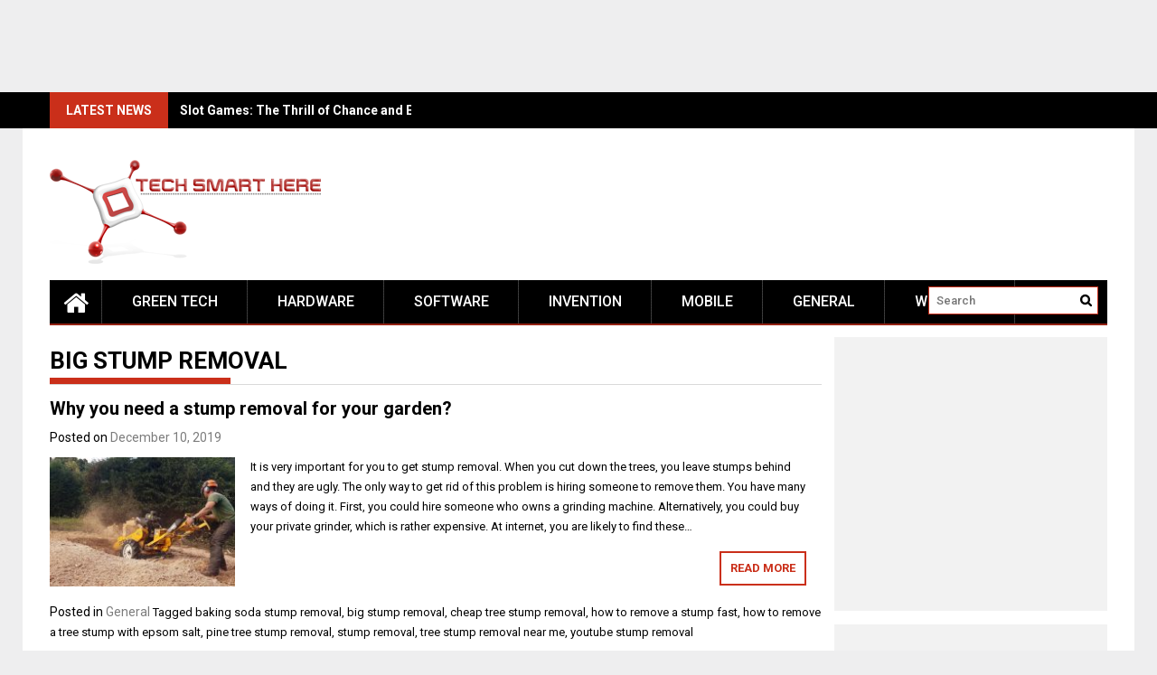

--- FILE ---
content_type: text/html; charset=UTF-8
request_url: https://techsmarthere.com/tag/big-stump-removal/
body_size: 14127
content:
<!DOCTYPE html>
<html lang="en-US">
<head>
    <meta charset="UTF-8">
    <meta name="viewport" content="width=device-width, initial-scale=1">
    <link rel="profile" href="https://gmpg.org/xfn/11">

    <meta name='robots' content='index, follow, max-image-preview:large, max-snippet:-1, max-video-preview:-1' />
	<style>img:is([sizes="auto" i], [sizes^="auto," i]) { contain-intrinsic-size: 3000px 1500px }</style>
	
	<!-- This site is optimized with the Yoast SEO plugin v24.8.1 - https://yoast.com/wordpress/plugins/seo/ -->
	<title>big stump removal Archives - Tech Smart Here</title>
	<link rel="canonical" href="https://techsmarthere.com/tag/big-stump-removal/" />
	<meta property="og:locale" content="en_US" />
	<meta property="og:type" content="article" />
	<meta property="og:title" content="big stump removal Archives - Tech Smart Here" />
	<meta property="og:url" content="https://techsmarthere.com/tag/big-stump-removal/" />
	<meta property="og:site_name" content="Tech Smart Here" />
	<meta name="twitter:card" content="summary_large_image" />
	<script type="application/ld+json" class="yoast-schema-graph">{"@context":"https://schema.org","@graph":[{"@type":"CollectionPage","@id":"https://techsmarthere.com/tag/big-stump-removal/","url":"https://techsmarthere.com/tag/big-stump-removal/","name":"big stump removal Archives - Tech Smart Here","isPartOf":{"@id":"https://techsmarthere.com/#website"},"primaryImageOfPage":{"@id":"https://techsmarthere.com/tag/big-stump-removal/#primaryimage"},"image":{"@id":"https://techsmarthere.com/tag/big-stump-removal/#primaryimage"},"thumbnailUrl":"https://techsmarthere.com/wp-content/uploads/2019/12/stumpRemoval.jpg","breadcrumb":{"@id":"https://techsmarthere.com/tag/big-stump-removal/#breadcrumb"},"inLanguage":"en-US"},{"@type":"ImageObject","inLanguage":"en-US","@id":"https://techsmarthere.com/tag/big-stump-removal/#primaryimage","url":"https://techsmarthere.com/wp-content/uploads/2019/12/stumpRemoval.jpg","contentUrl":"https://techsmarthere.com/wp-content/uploads/2019/12/stumpRemoval.jpg","width":1920,"height":1080},{"@type":"BreadcrumbList","@id":"https://techsmarthere.com/tag/big-stump-removal/#breadcrumb","itemListElement":[{"@type":"ListItem","position":1,"name":"Home","item":"https://techsmarthere.com/"},{"@type":"ListItem","position":2,"name":"big stump removal"}]},{"@type":"WebSite","@id":"https://techsmarthere.com/#website","url":"https://techsmarthere.com/","name":"Tech Smart Here","description":"All About New Technologies","publisher":{"@id":"https://techsmarthere.com/#organization"},"potentialAction":[{"@type":"SearchAction","target":{"@type":"EntryPoint","urlTemplate":"https://techsmarthere.com/?s={search_term_string}"},"query-input":{"@type":"PropertyValueSpecification","valueRequired":true,"valueName":"search_term_string"}}],"inLanguage":"en-US"},{"@type":"Organization","@id":"https://techsmarthere.com/#organization","name":"Tech Smart Here","url":"https://techsmarthere.com/","logo":{"@type":"ImageObject","inLanguage":"en-US","@id":"https://techsmarthere.com/#/schema/logo/image/","url":"https://techsmarthere.com/wp-content/uploads/2021/03/cropped-Untitled-2.png","contentUrl":"https://techsmarthere.com/wp-content/uploads/2021/03/cropped-Untitled-2.png","width":300,"height":117,"caption":"Tech Smart Here"},"image":{"@id":"https://techsmarthere.com/#/schema/logo/image/"}}]}</script>
	<!-- / Yoast SEO plugin. -->


<link rel='dns-prefetch' href='//fonts.googleapis.com' />
<link rel="alternate" type="application/rss+xml" title="Tech Smart Here &raquo; Feed" href="https://techsmarthere.com/feed/" />
<link rel="alternate" type="application/rss+xml" title="Tech Smart Here &raquo; Comments Feed" href="https://techsmarthere.com/comments/feed/" />
<link rel="alternate" type="application/rss+xml" title="Tech Smart Here &raquo; big stump removal Tag Feed" href="https://techsmarthere.com/tag/big-stump-removal/feed/" />
<script type="text/javascript">
/* <![CDATA[ */
window._wpemojiSettings = {"baseUrl":"https:\/\/s.w.org\/images\/core\/emoji\/16.0.1\/72x72\/","ext":".png","svgUrl":"https:\/\/s.w.org\/images\/core\/emoji\/16.0.1\/svg\/","svgExt":".svg","source":{"concatemoji":"https:\/\/techsmarthere.com\/wp-includes\/js\/wp-emoji-release.min.js?ver=6.8.3"}};
/*! This file is auto-generated */
!function(s,n){var o,i,e;function c(e){try{var t={supportTests:e,timestamp:(new Date).valueOf()};sessionStorage.setItem(o,JSON.stringify(t))}catch(e){}}function p(e,t,n){e.clearRect(0,0,e.canvas.width,e.canvas.height),e.fillText(t,0,0);var t=new Uint32Array(e.getImageData(0,0,e.canvas.width,e.canvas.height).data),a=(e.clearRect(0,0,e.canvas.width,e.canvas.height),e.fillText(n,0,0),new Uint32Array(e.getImageData(0,0,e.canvas.width,e.canvas.height).data));return t.every(function(e,t){return e===a[t]})}function u(e,t){e.clearRect(0,0,e.canvas.width,e.canvas.height),e.fillText(t,0,0);for(var n=e.getImageData(16,16,1,1),a=0;a<n.data.length;a++)if(0!==n.data[a])return!1;return!0}function f(e,t,n,a){switch(t){case"flag":return n(e,"\ud83c\udff3\ufe0f\u200d\u26a7\ufe0f","\ud83c\udff3\ufe0f\u200b\u26a7\ufe0f")?!1:!n(e,"\ud83c\udde8\ud83c\uddf6","\ud83c\udde8\u200b\ud83c\uddf6")&&!n(e,"\ud83c\udff4\udb40\udc67\udb40\udc62\udb40\udc65\udb40\udc6e\udb40\udc67\udb40\udc7f","\ud83c\udff4\u200b\udb40\udc67\u200b\udb40\udc62\u200b\udb40\udc65\u200b\udb40\udc6e\u200b\udb40\udc67\u200b\udb40\udc7f");case"emoji":return!a(e,"\ud83e\udedf")}return!1}function g(e,t,n,a){var r="undefined"!=typeof WorkerGlobalScope&&self instanceof WorkerGlobalScope?new OffscreenCanvas(300,150):s.createElement("canvas"),o=r.getContext("2d",{willReadFrequently:!0}),i=(o.textBaseline="top",o.font="600 32px Arial",{});return e.forEach(function(e){i[e]=t(o,e,n,a)}),i}function t(e){var t=s.createElement("script");t.src=e,t.defer=!0,s.head.appendChild(t)}"undefined"!=typeof Promise&&(o="wpEmojiSettingsSupports",i=["flag","emoji"],n.supports={everything:!0,everythingExceptFlag:!0},e=new Promise(function(e){s.addEventListener("DOMContentLoaded",e,{once:!0})}),new Promise(function(t){var n=function(){try{var e=JSON.parse(sessionStorage.getItem(o));if("object"==typeof e&&"number"==typeof e.timestamp&&(new Date).valueOf()<e.timestamp+604800&&"object"==typeof e.supportTests)return e.supportTests}catch(e){}return null}();if(!n){if("undefined"!=typeof Worker&&"undefined"!=typeof OffscreenCanvas&&"undefined"!=typeof URL&&URL.createObjectURL&&"undefined"!=typeof Blob)try{var e="postMessage("+g.toString()+"("+[JSON.stringify(i),f.toString(),p.toString(),u.toString()].join(",")+"));",a=new Blob([e],{type:"text/javascript"}),r=new Worker(URL.createObjectURL(a),{name:"wpTestEmojiSupports"});return void(r.onmessage=function(e){c(n=e.data),r.terminate(),t(n)})}catch(e){}c(n=g(i,f,p,u))}t(n)}).then(function(e){for(var t in e)n.supports[t]=e[t],n.supports.everything=n.supports.everything&&n.supports[t],"flag"!==t&&(n.supports.everythingExceptFlag=n.supports.everythingExceptFlag&&n.supports[t]);n.supports.everythingExceptFlag=n.supports.everythingExceptFlag&&!n.supports.flag,n.DOMReady=!1,n.readyCallback=function(){n.DOMReady=!0}}).then(function(){return e}).then(function(){var e;n.supports.everything||(n.readyCallback(),(e=n.source||{}).concatemoji?t(e.concatemoji):e.wpemoji&&e.twemoji&&(t(e.twemoji),t(e.wpemoji)))}))}((window,document),window._wpemojiSettings);
/* ]]> */
</script>
<style id='wp-emoji-styles-inline-css' type='text/css'>

	img.wp-smiley, img.emoji {
		display: inline !important;
		border: none !important;
		box-shadow: none !important;
		height: 1em !important;
		width: 1em !important;
		margin: 0 0.07em !important;
		vertical-align: -0.1em !important;
		background: none !important;
		padding: 0 !important;
	}
</style>
<link rel='stylesheet' id='wp-block-library-css' href='https://techsmarthere.com/wp-includes/css/dist/block-library/style.min.css?ver=6.8.3' type='text/css' media='all' />
<style id='wp-block-library-theme-inline-css' type='text/css'>
.wp-block-audio :where(figcaption){color:#555;font-size:13px;text-align:center}.is-dark-theme .wp-block-audio :where(figcaption){color:#ffffffa6}.wp-block-audio{margin:0 0 1em}.wp-block-code{border:1px solid #ccc;border-radius:4px;font-family:Menlo,Consolas,monaco,monospace;padding:.8em 1em}.wp-block-embed :where(figcaption){color:#555;font-size:13px;text-align:center}.is-dark-theme .wp-block-embed :where(figcaption){color:#ffffffa6}.wp-block-embed{margin:0 0 1em}.blocks-gallery-caption{color:#555;font-size:13px;text-align:center}.is-dark-theme .blocks-gallery-caption{color:#ffffffa6}:root :where(.wp-block-image figcaption){color:#555;font-size:13px;text-align:center}.is-dark-theme :root :where(.wp-block-image figcaption){color:#ffffffa6}.wp-block-image{margin:0 0 1em}.wp-block-pullquote{border-bottom:4px solid;border-top:4px solid;color:currentColor;margin-bottom:1.75em}.wp-block-pullquote cite,.wp-block-pullquote footer,.wp-block-pullquote__citation{color:currentColor;font-size:.8125em;font-style:normal;text-transform:uppercase}.wp-block-quote{border-left:.25em solid;margin:0 0 1.75em;padding-left:1em}.wp-block-quote cite,.wp-block-quote footer{color:currentColor;font-size:.8125em;font-style:normal;position:relative}.wp-block-quote:where(.has-text-align-right){border-left:none;border-right:.25em solid;padding-left:0;padding-right:1em}.wp-block-quote:where(.has-text-align-center){border:none;padding-left:0}.wp-block-quote.is-large,.wp-block-quote.is-style-large,.wp-block-quote:where(.is-style-plain){border:none}.wp-block-search .wp-block-search__label{font-weight:700}.wp-block-search__button{border:1px solid #ccc;padding:.375em .625em}:where(.wp-block-group.has-background){padding:1.25em 2.375em}.wp-block-separator.has-css-opacity{opacity:.4}.wp-block-separator{border:none;border-bottom:2px solid;margin-left:auto;margin-right:auto}.wp-block-separator.has-alpha-channel-opacity{opacity:1}.wp-block-separator:not(.is-style-wide):not(.is-style-dots){width:100px}.wp-block-separator.has-background:not(.is-style-dots){border-bottom:none;height:1px}.wp-block-separator.has-background:not(.is-style-wide):not(.is-style-dots){height:2px}.wp-block-table{margin:0 0 1em}.wp-block-table td,.wp-block-table th{word-break:normal}.wp-block-table :where(figcaption){color:#555;font-size:13px;text-align:center}.is-dark-theme .wp-block-table :where(figcaption){color:#ffffffa6}.wp-block-video :where(figcaption){color:#555;font-size:13px;text-align:center}.is-dark-theme .wp-block-video :where(figcaption){color:#ffffffa6}.wp-block-video{margin:0 0 1em}:root :where(.wp-block-template-part.has-background){margin-bottom:0;margin-top:0;padding:1.25em 2.375em}
</style>
<style id='classic-theme-styles-inline-css' type='text/css'>
/*! This file is auto-generated */
.wp-block-button__link{color:#fff;background-color:#32373c;border-radius:9999px;box-shadow:none;text-decoration:none;padding:calc(.667em + 2px) calc(1.333em + 2px);font-size:1.125em}.wp-block-file__button{background:#32373c;color:#fff;text-decoration:none}
</style>
<style id='global-styles-inline-css' type='text/css'>
:root{--wp--preset--aspect-ratio--square: 1;--wp--preset--aspect-ratio--4-3: 4/3;--wp--preset--aspect-ratio--3-4: 3/4;--wp--preset--aspect-ratio--3-2: 3/2;--wp--preset--aspect-ratio--2-3: 2/3;--wp--preset--aspect-ratio--16-9: 16/9;--wp--preset--aspect-ratio--9-16: 9/16;--wp--preset--color--black: #000000;--wp--preset--color--cyan-bluish-gray: #abb8c3;--wp--preset--color--white: #ffffff;--wp--preset--color--pale-pink: #f78da7;--wp--preset--color--vivid-red: #cf2e2e;--wp--preset--color--luminous-vivid-orange: #ff6900;--wp--preset--color--luminous-vivid-amber: #fcb900;--wp--preset--color--light-green-cyan: #7bdcb5;--wp--preset--color--vivid-green-cyan: #00d084;--wp--preset--color--pale-cyan-blue: #8ed1fc;--wp--preset--color--vivid-cyan-blue: #0693e3;--wp--preset--color--vivid-purple: #9b51e0;--wp--preset--gradient--vivid-cyan-blue-to-vivid-purple: linear-gradient(135deg,rgba(6,147,227,1) 0%,rgb(155,81,224) 100%);--wp--preset--gradient--light-green-cyan-to-vivid-green-cyan: linear-gradient(135deg,rgb(122,220,180) 0%,rgb(0,208,130) 100%);--wp--preset--gradient--luminous-vivid-amber-to-luminous-vivid-orange: linear-gradient(135deg,rgba(252,185,0,1) 0%,rgba(255,105,0,1) 100%);--wp--preset--gradient--luminous-vivid-orange-to-vivid-red: linear-gradient(135deg,rgba(255,105,0,1) 0%,rgb(207,46,46) 100%);--wp--preset--gradient--very-light-gray-to-cyan-bluish-gray: linear-gradient(135deg,rgb(238,238,238) 0%,rgb(169,184,195) 100%);--wp--preset--gradient--cool-to-warm-spectrum: linear-gradient(135deg,rgb(74,234,220) 0%,rgb(151,120,209) 20%,rgb(207,42,186) 40%,rgb(238,44,130) 60%,rgb(251,105,98) 80%,rgb(254,248,76) 100%);--wp--preset--gradient--blush-light-purple: linear-gradient(135deg,rgb(255,206,236) 0%,rgb(152,150,240) 100%);--wp--preset--gradient--blush-bordeaux: linear-gradient(135deg,rgb(254,205,165) 0%,rgb(254,45,45) 50%,rgb(107,0,62) 100%);--wp--preset--gradient--luminous-dusk: linear-gradient(135deg,rgb(255,203,112) 0%,rgb(199,81,192) 50%,rgb(65,88,208) 100%);--wp--preset--gradient--pale-ocean: linear-gradient(135deg,rgb(255,245,203) 0%,rgb(182,227,212) 50%,rgb(51,167,181) 100%);--wp--preset--gradient--electric-grass: linear-gradient(135deg,rgb(202,248,128) 0%,rgb(113,206,126) 100%);--wp--preset--gradient--midnight: linear-gradient(135deg,rgb(2,3,129) 0%,rgb(40,116,252) 100%);--wp--preset--font-size--small: 13px;--wp--preset--font-size--medium: 20px;--wp--preset--font-size--large: 36px;--wp--preset--font-size--x-large: 42px;--wp--preset--spacing--20: 0.44rem;--wp--preset--spacing--30: 0.67rem;--wp--preset--spacing--40: 1rem;--wp--preset--spacing--50: 1.5rem;--wp--preset--spacing--60: 2.25rem;--wp--preset--spacing--70: 3.38rem;--wp--preset--spacing--80: 5.06rem;--wp--preset--shadow--natural: 6px 6px 9px rgba(0, 0, 0, 0.2);--wp--preset--shadow--deep: 12px 12px 50px rgba(0, 0, 0, 0.4);--wp--preset--shadow--sharp: 6px 6px 0px rgba(0, 0, 0, 0.2);--wp--preset--shadow--outlined: 6px 6px 0px -3px rgba(255, 255, 255, 1), 6px 6px rgba(0, 0, 0, 1);--wp--preset--shadow--crisp: 6px 6px 0px rgba(0, 0, 0, 1);}:where(.is-layout-flex){gap: 0.5em;}:where(.is-layout-grid){gap: 0.5em;}body .is-layout-flex{display: flex;}.is-layout-flex{flex-wrap: wrap;align-items: center;}.is-layout-flex > :is(*, div){margin: 0;}body .is-layout-grid{display: grid;}.is-layout-grid > :is(*, div){margin: 0;}:where(.wp-block-columns.is-layout-flex){gap: 2em;}:where(.wp-block-columns.is-layout-grid){gap: 2em;}:where(.wp-block-post-template.is-layout-flex){gap: 1.25em;}:where(.wp-block-post-template.is-layout-grid){gap: 1.25em;}.has-black-color{color: var(--wp--preset--color--black) !important;}.has-cyan-bluish-gray-color{color: var(--wp--preset--color--cyan-bluish-gray) !important;}.has-white-color{color: var(--wp--preset--color--white) !important;}.has-pale-pink-color{color: var(--wp--preset--color--pale-pink) !important;}.has-vivid-red-color{color: var(--wp--preset--color--vivid-red) !important;}.has-luminous-vivid-orange-color{color: var(--wp--preset--color--luminous-vivid-orange) !important;}.has-luminous-vivid-amber-color{color: var(--wp--preset--color--luminous-vivid-amber) !important;}.has-light-green-cyan-color{color: var(--wp--preset--color--light-green-cyan) !important;}.has-vivid-green-cyan-color{color: var(--wp--preset--color--vivid-green-cyan) !important;}.has-pale-cyan-blue-color{color: var(--wp--preset--color--pale-cyan-blue) !important;}.has-vivid-cyan-blue-color{color: var(--wp--preset--color--vivid-cyan-blue) !important;}.has-vivid-purple-color{color: var(--wp--preset--color--vivid-purple) !important;}.has-black-background-color{background-color: var(--wp--preset--color--black) !important;}.has-cyan-bluish-gray-background-color{background-color: var(--wp--preset--color--cyan-bluish-gray) !important;}.has-white-background-color{background-color: var(--wp--preset--color--white) !important;}.has-pale-pink-background-color{background-color: var(--wp--preset--color--pale-pink) !important;}.has-vivid-red-background-color{background-color: var(--wp--preset--color--vivid-red) !important;}.has-luminous-vivid-orange-background-color{background-color: var(--wp--preset--color--luminous-vivid-orange) !important;}.has-luminous-vivid-amber-background-color{background-color: var(--wp--preset--color--luminous-vivid-amber) !important;}.has-light-green-cyan-background-color{background-color: var(--wp--preset--color--light-green-cyan) !important;}.has-vivid-green-cyan-background-color{background-color: var(--wp--preset--color--vivid-green-cyan) !important;}.has-pale-cyan-blue-background-color{background-color: var(--wp--preset--color--pale-cyan-blue) !important;}.has-vivid-cyan-blue-background-color{background-color: var(--wp--preset--color--vivid-cyan-blue) !important;}.has-vivid-purple-background-color{background-color: var(--wp--preset--color--vivid-purple) !important;}.has-black-border-color{border-color: var(--wp--preset--color--black) !important;}.has-cyan-bluish-gray-border-color{border-color: var(--wp--preset--color--cyan-bluish-gray) !important;}.has-white-border-color{border-color: var(--wp--preset--color--white) !important;}.has-pale-pink-border-color{border-color: var(--wp--preset--color--pale-pink) !important;}.has-vivid-red-border-color{border-color: var(--wp--preset--color--vivid-red) !important;}.has-luminous-vivid-orange-border-color{border-color: var(--wp--preset--color--luminous-vivid-orange) !important;}.has-luminous-vivid-amber-border-color{border-color: var(--wp--preset--color--luminous-vivid-amber) !important;}.has-light-green-cyan-border-color{border-color: var(--wp--preset--color--light-green-cyan) !important;}.has-vivid-green-cyan-border-color{border-color: var(--wp--preset--color--vivid-green-cyan) !important;}.has-pale-cyan-blue-border-color{border-color: var(--wp--preset--color--pale-cyan-blue) !important;}.has-vivid-cyan-blue-border-color{border-color: var(--wp--preset--color--vivid-cyan-blue) !important;}.has-vivid-purple-border-color{border-color: var(--wp--preset--color--vivid-purple) !important;}.has-vivid-cyan-blue-to-vivid-purple-gradient-background{background: var(--wp--preset--gradient--vivid-cyan-blue-to-vivid-purple) !important;}.has-light-green-cyan-to-vivid-green-cyan-gradient-background{background: var(--wp--preset--gradient--light-green-cyan-to-vivid-green-cyan) !important;}.has-luminous-vivid-amber-to-luminous-vivid-orange-gradient-background{background: var(--wp--preset--gradient--luminous-vivid-amber-to-luminous-vivid-orange) !important;}.has-luminous-vivid-orange-to-vivid-red-gradient-background{background: var(--wp--preset--gradient--luminous-vivid-orange-to-vivid-red) !important;}.has-very-light-gray-to-cyan-bluish-gray-gradient-background{background: var(--wp--preset--gradient--very-light-gray-to-cyan-bluish-gray) !important;}.has-cool-to-warm-spectrum-gradient-background{background: var(--wp--preset--gradient--cool-to-warm-spectrum) !important;}.has-blush-light-purple-gradient-background{background: var(--wp--preset--gradient--blush-light-purple) !important;}.has-blush-bordeaux-gradient-background{background: var(--wp--preset--gradient--blush-bordeaux) !important;}.has-luminous-dusk-gradient-background{background: var(--wp--preset--gradient--luminous-dusk) !important;}.has-pale-ocean-gradient-background{background: var(--wp--preset--gradient--pale-ocean) !important;}.has-electric-grass-gradient-background{background: var(--wp--preset--gradient--electric-grass) !important;}.has-midnight-gradient-background{background: var(--wp--preset--gradient--midnight) !important;}.has-small-font-size{font-size: var(--wp--preset--font-size--small) !important;}.has-medium-font-size{font-size: var(--wp--preset--font-size--medium) !important;}.has-large-font-size{font-size: var(--wp--preset--font-size--large) !important;}.has-x-large-font-size{font-size: var(--wp--preset--font-size--x-large) !important;}
:where(.wp-block-post-template.is-layout-flex){gap: 1.25em;}:where(.wp-block-post-template.is-layout-grid){gap: 1.25em;}
:where(.wp-block-columns.is-layout-flex){gap: 2em;}:where(.wp-block-columns.is-layout-grid){gap: 2em;}
:root :where(.wp-block-pullquote){font-size: 1.5em;line-height: 1.6;}
</style>
<link rel='stylesheet' id='font-awesome-css' href='https://techsmarthere.com/wp-content/themes/profitmag/css/font-awesome.min.css?ver=6.8.3' type='text/css' media='all' />
<link rel='stylesheet' id='bxslider-css' href='https://techsmarthere.com/wp-content/themes/profitmag/css/jquery.bxslider.css?ver=6.8.3' type='text/css' media='all' />
<link rel='stylesheet' id='ticker-style-css' href='https://techsmarthere.com/wp-content/themes/profitmag/css/ticker-style.css?ver=6.8.3' type='text/css' media='all' />
<link rel='stylesheet' id='nivo-lightbox-css' href='https://techsmarthere.com/wp-content/themes/profitmag/css/nivo-lightbox.css?ver=6.8.3' type='text/css' media='all' />
<link rel='stylesheet' id='mCustomScrollbar-css' href='https://techsmarthere.com/wp-content/themes/profitmag/css/jquery.mCustomScrollbar.css?ver=6.8.3' type='text/css' media='all' />
<link rel='stylesheet' id='profitmag-google-font-css' href='//fonts.googleapis.com/css?family=Roboto:400,100,100italic,300,300italic,400italic,500,500italic,700,700italic,900,900italic&#038;subset=latin,latin-ext' type='text/css' media='all' />
<link rel='stylesheet' id='profitmag-style-css' href='https://techsmarthere.com/wp-content/themes/profitmag/style.css?ver=6.8.3' type='text/css' media='all' />
<link rel='stylesheet' id='profitmag-responsive-css' href='https://techsmarthere.com/wp-content/themes/profitmag/css/responsive.css?ver=6.8.3' type='text/css' media='all' />
<link rel='stylesheet' id='profitmag-color-scheme-css' href='https://techsmarthere.com/wp-content/themes/profitmag/css/red.css' type='text/css' media='all' />
<link rel='stylesheet' id='profitmag-header-color-scheme-css' href='https://techsmarthere.com/wp-content/themes/profitmag/css/black-css.css' type='text/css' media='all' />
<style id='akismet-widget-style-inline-css' type='text/css'>

			.a-stats {
				--akismet-color-mid-green: #357b49;
				--akismet-color-white: #fff;
				--akismet-color-light-grey: #f6f7f7;

				max-width: 350px;
				width: auto;
			}

			.a-stats * {
				all: unset;
				box-sizing: border-box;
			}

			.a-stats strong {
				font-weight: 600;
			}

			.a-stats a.a-stats__link,
			.a-stats a.a-stats__link:visited,
			.a-stats a.a-stats__link:active {
				background: var(--akismet-color-mid-green);
				border: none;
				box-shadow: none;
				border-radius: 8px;
				color: var(--akismet-color-white);
				cursor: pointer;
				display: block;
				font-family: -apple-system, BlinkMacSystemFont, 'Segoe UI', 'Roboto', 'Oxygen-Sans', 'Ubuntu', 'Cantarell', 'Helvetica Neue', sans-serif;
				font-weight: 500;
				padding: 12px;
				text-align: center;
				text-decoration: none;
				transition: all 0.2s ease;
			}

			/* Extra specificity to deal with TwentyTwentyOne focus style */
			.widget .a-stats a.a-stats__link:focus {
				background: var(--akismet-color-mid-green);
				color: var(--akismet-color-white);
				text-decoration: none;
			}

			.a-stats a.a-stats__link:hover {
				filter: brightness(110%);
				box-shadow: 0 4px 12px rgba(0, 0, 0, 0.06), 0 0 2px rgba(0, 0, 0, 0.16);
			}

			.a-stats .count {
				color: var(--akismet-color-white);
				display: block;
				font-size: 1.5em;
				line-height: 1.4;
				padding: 0 13px;
				white-space: nowrap;
			}
		
</style>
<script type="text/javascript" src="https://techsmarthere.com/wp-includes/js/jquery/jquery.min.js?ver=3.7.1" id="jquery-core-js"></script>
<script type="text/javascript" src="https://techsmarthere.com/wp-includes/js/jquery/jquery-migrate.min.js?ver=3.4.1" id="jquery-migrate-js"></script>
<script type="text/javascript" id="jquery-js-after">
/* <![CDATA[ */
jQuery(document).ready(function() {
	jQuery(".244fe293e21040403a31148e14e0d6ca").click(function() {
		jQuery.post(
			"https://techsmarthere.com/wp-admin/admin-ajax.php", {
				"action": "quick_adsense_onpost_ad_click",
				"quick_adsense_onpost_ad_index": jQuery(this).attr("data-index"),
				"quick_adsense_nonce": "3298fb2e5e",
			}, function(response) { }
		);
	});
});
/* ]]> */
</script>
<script type="text/javascript" src="https://techsmarthere.com/wp-content/themes/profitmag/js/nivo-lightbox.min.js?ver=6.8.3" id="nivo-lightbox-js"></script>
<script type="text/javascript" src="https://techsmarthere.com/wp-content/themes/profitmag/js/jquery.slicknav.min.js?ver=6.8.3" id="slicknav-js"></script>
<script type="text/javascript" src="https://techsmarthere.com/wp-content/themes/profitmag/js/modernizr.min.js?ver=2.6.2" id="modernizr-js"></script>
<link rel="https://api.w.org/" href="https://techsmarthere.com/wp-json/" /><link rel="alternate" title="JSON" type="application/json" href="https://techsmarthere.com/wp-json/wp/v2/tags/136" /><link rel="EditURI" type="application/rsd+xml" title="RSD" href="https://techsmarthere.com/xmlrpc.php?rsd" />
<meta name="generator" content="WordPress 6.8.3" />
<script async src="https://pagead2.googlesyndication.com/pagead/js/adsbygoogle.js"></script>
<!-- new add edu -->
<ins class="adsbygoogle" style="width:700px;height:95px" data-ad-client="ca-pub-4291463155675874" data-ad-slot="2390624737"></ins>
<script>
     (adsbygoogle = window.adsbygoogle || []).push({});
</script><style type="text/css">.recentcomments a{display:inline !important;padding:0 !important;margin:0 !important;}</style>	<style type="text/css">
			.site-title,
		.site-description {
			position: absolute;
			clip: rect(1px, 1px, 1px, 1px);
		}
		</style>
	<link rel="icon" href="https://techsmarthere.com/wp-content/uploads/2017/12/xx.png" sizes="32x32" />
<link rel="icon" href="https://techsmarthere.com/wp-content/uploads/2017/12/xx.png" sizes="192x192" />
<link rel="apple-touch-icon" href="https://techsmarthere.com/wp-content/uploads/2017/12/xx.png" />
<meta name="msapplication-TileImage" content="https://techsmarthere.com/wp-content/uploads/2017/12/xx.png" />
</head>

<body class="archive tag tag-big-stump-removal tag-136 wp-custom-logo wp-embed-responsive wp-theme-profitmag right_sidebar">


    
    <div id="page" class="hfeed site">

        <a class="skip-link screen-reader-text" href="#primary">Skip to content</a>

       <header id="masthead" class="site-header clearfix" role="banner">
        <div class="top-header-block clearfix">
            <div class="wrapper">
                                <div class="header-latest-posts f-left">
                                                                                        
                    <div class="latest-post-title">Latest News</div>
                    <div class="latest-post-content">
                     
                    <ul id="js-latest" class="js-hidden">                        
                        
                            <li><a href="https://techsmarthere.com/slot-games-the-thrill-of-chance-and-endless-entertainment/" title="Slot Games: The Thrill of Chance and Endless Entertainment">Slot Games: The Thrill of Chance and Endless Entertainment</a></li>

                        
                            <li><a href="https://techsmarthere.com/slot-machines-from-classic-reels-to-modern-digital-fun/" title="Slot Machines: From Classic Reels to Modern Digital Fun">Slot Machines: From Classic Reels to Modern Digital Fun</a></li>

                        
                            <li><a href="https://techsmarthere.com/the-evolution-and-allure-of-slot-games-from-mechanical-reels-to-digital-adventures-2/" title="The Evolution and Allure of Slot Games: From Mechanical Reels to Digital Adventures">The Evolution and Allure of Slot Games: From Mechanical Reels to Digital Adventures</a></li>

                        
                            <li><a href="https://techsmarthere.com/slot-machines-small-mechanisms-big-emotions/" title="Slot Machines: Small Mechanisms, Big Emotions">Slot Machines: Small Mechanisms, Big Emotions</a></li>

                        
                            <li><a href="https://techsmarthere.com/the-running-rabbit-natures-speedster-and-symbol-of-agility/" title="The Running Rabbit: Nature’s Speedster and Symbol of Agility">The Running Rabbit: Nature’s Speedster and Symbol of Agility</a></li>

                                            </ul>

                                    </div>
            </div> <!-- .header-latest-posts -->
            
            <div class="right-header f-right">
                            </div>
        </div>          
    </div><!-- .top-header-block -->

    <div class="wrapper header-wrapper clearfix">
      <div class="header-container"> 



        <div class="site-branding clearfix">
         <div class="site-logo f-left">

            <a href="https://techsmarthere.com/" class="custom-logo-link" rel="home"><img width="300" height="117" src="https://techsmarthere.com/wp-content/uploads/2021/03/cropped-Untitled-2.png" class="custom-logo" alt="Tech Smart Here" decoding="async" /></a>
</div>


</div>


<nav id="site-navigation" class="main-navigation home-nav-icon clearfix menu-left" role="navigation" >
 <div class="desktop-menu clearfix">
            <div class="home-icon">
            <a href="https://techsmarthere.com/" title="Tech Smart Here"><i class="fa fa-home"></i></a>
        </div>
        <div class="menu-main-container"><ul id="menu-main" class="menu"><li id="menu-item-45" class="menu-item menu-item-type-taxonomy menu-item-object-category menu-item-has-children menu-item-45"><a href="https://techsmarthere.com/category/green-tech/">Green Tech</a>
<ul class="sub-menu">
	<li id="menu-item-46" class="menu-item menu-item-type-taxonomy menu-item-object-category menu-item-46"><a href="https://techsmarthere.com/category/eco-friendly/">Eco Friendly</a></li>
	<li id="menu-item-47" class="menu-item menu-item-type-taxonomy menu-item-object-category menu-item-47"><a href="https://techsmarthere.com/category/re-usable/">Re-Usable</a></li>
</ul>
</li>
<li id="menu-item-48" class="menu-item menu-item-type-taxonomy menu-item-object-category menu-item-48"><a href="https://techsmarthere.com/category/hardware/">Hardware</a></li>
<li id="menu-item-49" class="menu-item menu-item-type-taxonomy menu-item-object-category menu-item-49"><a href="https://techsmarthere.com/category/software/">Software</a></li>
<li id="menu-item-50" class="menu-item menu-item-type-taxonomy menu-item-object-category menu-item-50"><a href="https://techsmarthere.com/category/invention/">Invention</a></li>
<li id="menu-item-51" class="menu-item menu-item-type-taxonomy menu-item-object-category menu-item-51"><a href="https://techsmarthere.com/category/mobile/">Mobile</a></li>
<li id="menu-item-52" class="menu-item menu-item-type-taxonomy menu-item-object-category menu-item-has-children menu-item-52"><a href="https://techsmarthere.com/category/general/">General</a>
<ul class="sub-menu">
	<li id="menu-item-98" class="menu-item menu-item-type-taxonomy menu-item-object-category menu-item-98"><a href="https://techsmarthere.com/category/computer/">Computer</a></li>
</ul>
</li>
<li id="menu-item-53" class="menu-item menu-item-type-taxonomy menu-item-object-category menu-item-53"><a href="https://techsmarthere.com/category/web-tech/">Web Tech</a></li>
</ul></div>
    <div class="search-block">
                    <form method="get" id="searchform" class="searchform" action="https://techsmarthere.com/" >
            <div><label class="screen-reader-text" for="s"></label>
                <input type="text" value="" name="s" id="s" placeholder="Search" />
                <input type="submit" id="searchsubmit" value="Search" />
            </div>
        </form>            </div>
</div>
<div class="responsive-slick-menu clearfix"></div>

</nav><!-- #site-navigation -->

</div> <!-- .header-container -->
</div><!-- header-wrapper-->

</header><!-- #masthead -->

<div class="wrapper content-wrapper clearfix">

    <div class="slider-feature-wrap clearfix">
        <!-- Slider -->
        
        <!-- Featured Post Beside Slider -->
        
           </div>    
   <div id="content" class="site-content">

	<div id="primary" class="content-area">
		<main id="main" class="site-main" role="main">

		
			<header class="page-header">
				<h1 class="page-title">
					<span class="bordertitle-red"></span>
					big stump removal				</h1>
							</header><!-- .page-header -->

						
				
<article id="post-239" class="post-239 post type-post status-publish format-standard has-post-thumbnail hentry category-general tag-baking-soda-stump-removal tag-big-stump-removal tag-cheap-tree-stump-removal tag-how-to-remove-a-stump-fast tag-how-to-remove-a-tree-stump-with-epsom-salt tag-pine-tree-stump-removal tag-stump-removal tag-tree-stump-removal-near-me tag-youtube-stump-removal">
	<header class="entry-header">
		<h2 class="entry-title"><a href="https://techsmarthere.com/why-you-need-a-stump-removal-for-your-garden/" rel="bookmark">Why you need a stump removal for your garden?</a></h2>
				<div class="entry-meta">
			<span class="posted-on">Posted on <a href="https://techsmarthere.com/why-you-need-a-stump-removal-for-your-garden/" rel="bookmark"><time class="entry-date published" datetime="2019-12-10T11:17:50+00:00">December 10, 2019</time></a></span><span class="byline"> by <span class="author vcard"><a class="url fn n" href="https://techsmarthere.com/author/kiwasofttechnologies_e6pxqpsc/">admin</a></span></span>		</div><!-- .entry-meta -->
			</header><!-- .entry-header -->

	<div class="post-thumb">
                        <a href="https://techsmarthere.com/why-you-need-a-stump-removal-for-your-garden/"><img src="https://techsmarthere.com/wp-content/uploads/2019/12/stumpRemoval-200x140.jpg" alt="Why you need a stump removal for your garden?" title="Why you need a stump removal for your garden?" /></a>
            </div>
    
    
    <div class="entry-content">
		<p>It is very important for you to get stump removal. When you cut down the trees, you leave stumps behind and they are ugly. The only way to get rid of this problem is hiring someone to remove them. You have many ways of doing it. First, you could hire someone who owns a grinding machine. Alternatively, you could buy your private grinder, which is rather expensive. At internet, you are likely to find these&#8230;</p>
		<a class="read-more" href="https://techsmarthere.com/why-you-need-a-stump-removal-for-your-garden/ ">Read More</a>

			</div><!-- .entry-content -->

	<footer class="entry-footer">
								<span class="cat-links">
				Posted in <a href="https://techsmarthere.com/category/general/" rel="category tag">General</a>			</span>
			
						<span class="tags-links">
				Tagged <a href="https://techsmarthere.com/tag/baking-soda-stump-removal/" rel="tag">baking soda stump removal</a>, <a href="https://techsmarthere.com/tag/big-stump-removal/" rel="tag">big stump removal</a>, <a href="https://techsmarthere.com/tag/cheap-tree-stump-removal/" rel="tag">cheap tree stump removal</a>, <a href="https://techsmarthere.com/tag/how-to-remove-a-stump-fast/" rel="tag">how to remove a stump fast</a>, <a href="https://techsmarthere.com/tag/how-to-remove-a-tree-stump-with-epsom-salt/" rel="tag">how to remove a tree stump with epsom salt</a>, <a href="https://techsmarthere.com/tag/pine-tree-stump-removal/" rel="tag">pine tree stump removal</a>, <a href="https://techsmarthere.com/tag/stump-removal/" rel="tag">stump removal</a>, <a href="https://techsmarthere.com/tag/tree-stump-removal-near-me/" rel="tag">tree stump removal near me</a>, <a href="https://techsmarthere.com/tag/youtube-stump-removal/" rel="tag">youtube stump removal</a>			</span>
					
		
			</footer><!-- .entry-footer -->
</article><!-- #post-## -->

			                        
            
		
		</main><!-- #main -->
	</div><!-- #primary -->



    <div id="secondary-right" class="widget-area secondary-sidebar f-right clearfix" role="complementary">
                    <div id="sidebar-section-top" class="widget-area sidebar clearfix">
               <aside id="custom_html-2" class="widget_text widget widget_custom_html"><div class="textwidget custom-html-widget"><script async src="https://pagead2.googlesyndication.com/pagead/js/adsbygoogle.js"></script>
<ins class="adsbygoogle"
     style="display:block"
     data-ad-format="fluid"
     data-ad-layout-key="-6t+ed+2i-1n-4w"
     data-ad-client="ca-pub-4291463155675874"
     data-ad-slot="8572889709"></ins>
<script>
     (adsbygoogle = window.adsbygoogle || []).push({});
</script></div></aside><aside id="text-4" class="widget widget_text">			<div class="textwidget"></div>
		</aside><aside id="search-2" class="widget widget_search"><form method="get" id="searchform" class="searchform" action="https://techsmarthere.com/" >
            <div><label class="screen-reader-text" for="s"></label>
                <input type="text" value="" name="s" id="s" placeholder="Search" />
                <input type="submit" id="searchsubmit" value="Search" />
            </div>
        </form></aside><aside id="calendar-3" class="widget widget_calendar"><h3 class="widget-title"><span>Calender</span></h3><div id="calendar_wrap" class="calendar_wrap"><table id="wp-calendar" class="wp-calendar-table">
	<caption>January 2026</caption>
	<thead>
	<tr>
		<th scope="col" aria-label="Monday">M</th>
		<th scope="col" aria-label="Tuesday">T</th>
		<th scope="col" aria-label="Wednesday">W</th>
		<th scope="col" aria-label="Thursday">T</th>
		<th scope="col" aria-label="Friday">F</th>
		<th scope="col" aria-label="Saturday">S</th>
		<th scope="col" aria-label="Sunday">S</th>
	</tr>
	</thead>
	<tbody>
	<tr>
		<td colspan="3" class="pad">&nbsp;</td><td><a href="https://techsmarthere.com/2026/01/01/" aria-label="Posts published on January 1, 2026">1</a></td><td>2</td><td><a href="https://techsmarthere.com/2026/01/03/" aria-label="Posts published on January 3, 2026">3</a></td><td><a href="https://techsmarthere.com/2026/01/04/" aria-label="Posts published on January 4, 2026">4</a></td>
	</tr>
	<tr>
		<td>5</td><td><a href="https://techsmarthere.com/2026/01/06/" aria-label="Posts published on January 6, 2026">6</a></td><td><a href="https://techsmarthere.com/2026/01/07/" aria-label="Posts published on January 7, 2026">7</a></td><td><a href="https://techsmarthere.com/2026/01/08/" aria-label="Posts published on January 8, 2026">8</a></td><td>9</td><td><a href="https://techsmarthere.com/2026/01/10/" aria-label="Posts published on January 10, 2026">10</a></td><td>11</td>
	</tr>
	<tr>
		<td><a href="https://techsmarthere.com/2026/01/12/" aria-label="Posts published on January 12, 2026">12</a></td><td>13</td><td><a href="https://techsmarthere.com/2026/01/14/" aria-label="Posts published on January 14, 2026">14</a></td><td><a href="https://techsmarthere.com/2026/01/15/" aria-label="Posts published on January 15, 2026">15</a></td><td>16</td><td id="today"><a href="https://techsmarthere.com/2026/01/17/" aria-label="Posts published on January 17, 2026">17</a></td><td>18</td>
	</tr>
	<tr>
		<td>19</td><td>20</td><td>21</td><td>22</td><td>23</td><td>24</td><td>25</td>
	</tr>
	<tr>
		<td>26</td><td>27</td><td>28</td><td>29</td><td>30</td><td>31</td>
		<td class="pad" colspan="1">&nbsp;</td>
	</tr>
	</tbody>
	</table><nav aria-label="Previous and next months" class="wp-calendar-nav">
		<span class="wp-calendar-nav-prev"><a href="https://techsmarthere.com/2025/12/">&laquo; Dec</a></span>
		<span class="pad">&nbsp;</span>
		<span class="wp-calendar-nav-next">&nbsp;</span>
	</nav></div></aside>		<aside id="profitmag-recent-posts-3" class="widget profitmag_widget_recent_entries">		<h3 class="widget-title"><span>Recent Posts</span></h3>		<ul>
						
				<li>
					<figure class="widget-image recent-image clearfix">
											</figure>
					
					<p class="post-desc">
						<a href="https://techsmarthere.com/slot-games-the-thrill-of-chance-and-endless-entertainment/">Slot Games: The Thrill of Chance and Endless Entertainment</a>
						<div class="post-date"><i class="fa fa-calendar"></i>January 17, 2026</div>
					</p>
					
				</li>
						
				<li>
					<figure class="widget-image recent-image clearfix">
											</figure>
					
					<p class="post-desc">
						<a href="https://techsmarthere.com/slot-machines-from-classic-reels-to-modern-digital-fun/">Slot Machines: From Classic Reels to Modern Digital Fun</a>
						<div class="post-date"><i class="fa fa-calendar"></i>January 17, 2026</div>
					</p>
					
				</li>
						
				<li>
					<figure class="widget-image recent-image clearfix">
											</figure>
					
					<p class="post-desc">
						<a href="https://techsmarthere.com/the-evolution-and-allure-of-slot-games-from-mechanical-reels-to-digital-adventures-2/">The Evolution and Allure of Slot Games: From Mechanical Reels to Digital Adventures</a>
						<div class="post-date"><i class="fa fa-calendar"></i>January 15, 2026</div>
					</p>
					
				</li>
						
				<li>
					<figure class="widget-image recent-image clearfix">
											</figure>
					
					<p class="post-desc">
						<a href="https://techsmarthere.com/slot-machines-small-mechanisms-big-emotions/">Slot Machines: Small Mechanisms, Big Emotions</a>
						<div class="post-date"><i class="fa fa-calendar"></i>January 14, 2026</div>
					</p>
					
				</li>
					</ul>
		</aside>		<aside id="block-2" class="widget widget_block"><a href="https://bandarsbo2.net/">Bandarsbo2</a>
<br><a href="https://hiddengemkelowna.com/">video bokep</a>
<br><a href="https://13.228.157.208/">slot</a>
<br><a href="http://zebi.io/">Ole777</a>
<br><a href="https://130.51.20.46">petirtoto</a>
<br><a href="https://suncoastautomation.com/">slot bonus</a>
<br><a href="https://suda-thai.com/">toto88</a>
<br><a href="https://www.sultaniconwin1.com/">situs slot gacor</a>	<br><a href="https://ncoretech.com/">TotoSlot</a>	<br><a href="http://www.majesticea.com">forex robot</a>	<br><a href="http://www.pivlex.com">forex robot</a>	<br><a href="http://www.trendonex.com">forex robot</a>
<br><a href="https://www.prayersfortheassassin.com/">NENG4D SLOT</a>
<br>	<a href="https://maxcareer.id/">daftar neng4d</a>
<br>	<a href="https://yourtravelspark.com">server thailand</a>	<br><a href="https://hospitality-helps.org/">Toto88</a> 
<br>	<a href="https://messipoker.com/">login dingdong togel</a>	<br><a href="https://suitablerishta.com/">tisu4d login</a>
<br><a href="https://www.youngdementiauk.org/">slot online</a>
<br>	<a href="https://128.199.183.42/">kangbet daftar</a>	<br><a href="https://alejandrocacheiro.com/">bonus new member</a>	<br>	<a href="https://mpo888aa.com/">mpo888aa.com</a>	<br><a href="https://tubidy.com/search.php?q=top_videos&si=12&sig=1">online slot</a>
<br><a href="https://eweekmedia.com/">Togel Online</a>	<br><a href="https://endlessrealms.org/">epictoto login</a>
<br>	<a href="https://www.fidelnadal.net/">slot gacor</a>	<br><a href="http://95.169.192.206/">dewatogel</a>
<br>	<a href="https://countyfareny.com/">slot 777 login</a>
<br>	<a href="https://clinicalopezquevedo.es">Carillas de composite en las palmas</a>
<br>	<a href="https://landam.com/">daftar luxury111</a>
<br>	<a href="https://pix1ubet.com">pixiubet</a>	<br>	<a href="https://ailet.com/es/retail-platform/enabling-planogram-compliance/">cumplimiento del planograma</a>
<br>	<a href="https://slatermoffat.com/">daftar perak777</a>
<br>	<a href="https://thecommonchick.com">login raja1000</a>	<br>	<a href="https://www.throughgoodcoffee.com/">situs dewa1000</a>
<br><a href="https://159.203.44.8/dewatogel/">dewatogel</a>
<br>	<a href="https://45.153.184.78/">judi online</a>
<br><a href="https://artemperature.com/">link indoslot88</a>	<br>	<a href="https://ailet.com/es/retail-platform/">plataforma de ejecución en retail</a>
<br>	<a href="https://ourturnpodcast.com/">tiktak togel</a>	<br>	<a href="http://www.demoslotpg.games">demo pg mahjong ways 2</a>
<br>	<a href="https://www.austinbriggs.com/">situs slot gacor</a>	<br>	<a href="https://www.hutchamericanbistro.com/">slot gacor hari ini</a>
<br><a href="http://164.92.153.184/">bola88</a>	<br><a href="http://209.38.97.131/">dewalive</a>
<br><a href="https://www.cjbcblood.org/">slot777</a>
<br>	<a href="https://jiliko747live.ph/">philippines online casino</a>	<br>	<a href="https://phcasinoreview.ph/nuebe-gaming-online-casino/">nuebe gaming online casino</a>
<br><a href="http://209.38.220.55/">asialive</a> <br> <a href="https://app.lunie.io/">bandar slot online</a>	<br> <a href="http://ledger-live.to/">Ledger live</a>	<br> <a href="http://atomic-<br> wallet.to/">Atomic wallet</a> <br> <a href="http://www.detik88slot.com">slot gacor</a>	<br> <a href="https://hidupjitu6.com/">hidup jitu</a>	<br> <a href="https://th55.net/">th55</a>	<br> <a href="https://wed135.com/">SURYA7777</a> <br> <a href="https://bensever.com/">dutamovie21</a> <br> <a href="https://pctechynews.com/">idn slot</a>	<br> <a href="https://arunah.org/">alexistogel alternatif</a>	<br> <a href="https://actiotrainer.com/">VALID77</a>	<br> <a href="https://elizabethpresa.com/">KEMBANG 128</a> <br> <a href="https://usavpn.org/">koplo77</a> <br> <a href="https://ir.kinarus.com/">alexistogel</a>	<br> <a href="http://63.250.38.170/emakqq/">emakqq</a>	<br> <a href="http://63.250.38.170/jepangqq/">jepangqq</a> <br> <a href="https://inantrongoi.com/">kowe 99</a> <br> <a href="https://fufu4d.id/">https://fufu4d.id/</a> <br> <a href="https://paitokingkong4d.org/">kingkong4d login</a>	<br> <a href="http://www.treqora.com">crypto scam recovery services</a> <br> <a href="https://lascna.org/">situs m88</a> <br> <a href="https://kibrisbotanik.com/tag/superpacs/">https://kibrisbotanik.com/tag/superpacs/</a> <br> <a href="https://oaktree-cc.com/">agen slot gacor</a> <br> <a href="https://itami-nai.com/">agen slot online gacor</a> <br> <a href="https://yeson11.org/">judi bola resmi</a> <br> <a href="https://taigame3king.website/">https://taigame3king.website/</a> <br> <a href="https://arorc.com">오피</a> <br> <a href="https://exotic.pacific-bike.com/">togelbarat</a>	<br> <a href="https://epytv.com/">Meilleur Abonnment IPTV</a> <br> <a href="https://losranchosvillagecenter.com/">slot gacor</a> <br> <a href="https://sgptoto368.store/">sgptoto368</a>	<br> <a href="https://faktaraya.com/cara-mengembalikan-nama-kontak-yang-hilang-di-whatsapp/">ceritoto</a>	<br> <a href="https://tokorunningtext.com/membuat-running-text/">LINK LION8</a> <br> <a href="http://ledgelive.co.com">ledger</a>
</aside>           </div>
              
           
    
        
        
    
        
       
   
   
   

</div>      



	</div><!-- #content -->
    </div><!-- content-wrapper-->

	<footer id="colophon" class="site-footer clearrfix" role="contentinfo">
        <div class="wrapper footer-wrapper clearfix">

                <div class="top-bottom clearfix">
                		<div id="footer-top">
                        
                                <div class="footer-columns four-cols">
                                    
                                            <div class="footer1 col">
                                                                                                        <div class="footer-logo" class="footer-widget">
                                                         <aside id="text-3" class="widget widget_text"><h3 class="widget-title"><span>About Us</span></h3>			<div class="textwidget"><p>It is very important for people to get knowledge about all types of technologies. It is very beneficial to have technology at your place because it makes much easy to do any work. There are number of people are using different brands and companies to purchase technology from there. People have to get details and information from professionals who have proper knowledge about how technology works. People who want to get any type of help from them can contact them. You can also get online help to get general knowledge about technologies. There are different technologies which are used by people and they are getting fun with it. There are different works you can get from technologies. People have to use mobile and computer and know importance and uses. It is very easy to use mobiles and computers and has to do different works on it.</p>
</div>
		</aside>                                                        </div>
                                                                                                
                                                                                                            
                                            </div>

                                        
                                                <div class="footer2 col">
                                                    <aside id="archives-4" class="widget widget_archive"><h3 class="widget-title"><span>Archives</span></h3>		<label class="screen-reader-text" for="archives-dropdown-4">Archives</label>
		<select id="archives-dropdown-4" name="archive-dropdown">
			
			<option value="">Select Month</option>
				<option value='https://techsmarthere.com/2026/01/'> January 2026 </option>
	<option value='https://techsmarthere.com/2025/12/'> December 2025 </option>
	<option value='https://techsmarthere.com/2025/11/'> November 2025 </option>
	<option value='https://techsmarthere.com/2025/10/'> October 2025 </option>
	<option value='https://techsmarthere.com/2025/09/'> September 2025 </option>
	<option value='https://techsmarthere.com/2025/08/'> August 2025 </option>
	<option value='https://techsmarthere.com/2025/07/'> July 2025 </option>
	<option value='https://techsmarthere.com/2025/06/'> June 2025 </option>
	<option value='https://techsmarthere.com/2025/05/'> May 2025 </option>
	<option value='https://techsmarthere.com/2025/04/'> April 2025 </option>
	<option value='https://techsmarthere.com/2025/03/'> March 2025 </option>
	<option value='https://techsmarthere.com/2025/02/'> February 2025 </option>
	<option value='https://techsmarthere.com/2025/01/'> January 2025 </option>
	<option value='https://techsmarthere.com/2024/12/'> December 2024 </option>
	<option value='https://techsmarthere.com/2024/11/'> November 2024 </option>
	<option value='https://techsmarthere.com/2024/10/'> October 2024 </option>
	<option value='https://techsmarthere.com/2024/09/'> September 2024 </option>
	<option value='https://techsmarthere.com/2024/08/'> August 2024 </option>
	<option value='https://techsmarthere.com/2024/07/'> July 2024 </option>
	<option value='https://techsmarthere.com/2024/06/'> June 2024 </option>
	<option value='https://techsmarthere.com/2024/05/'> May 2024 </option>
	<option value='https://techsmarthere.com/2024/04/'> April 2024 </option>
	<option value='https://techsmarthere.com/2024/03/'> March 2024 </option>
	<option value='https://techsmarthere.com/2024/02/'> February 2024 </option>
	<option value='https://techsmarthere.com/2024/01/'> January 2024 </option>
	<option value='https://techsmarthere.com/2023/12/'> December 2023 </option>
	<option value='https://techsmarthere.com/2023/11/'> November 2023 </option>
	<option value='https://techsmarthere.com/2023/10/'> October 2023 </option>
	<option value='https://techsmarthere.com/2023/09/'> September 2023 </option>
	<option value='https://techsmarthere.com/2023/08/'> August 2023 </option>
	<option value='https://techsmarthere.com/2023/07/'> July 2023 </option>
	<option value='https://techsmarthere.com/2023/06/'> June 2023 </option>
	<option value='https://techsmarthere.com/2023/05/'> May 2023 </option>
	<option value='https://techsmarthere.com/2023/04/'> April 2023 </option>
	<option value='https://techsmarthere.com/2023/03/'> March 2023 </option>
	<option value='https://techsmarthere.com/2023/02/'> February 2023 </option>
	<option value='https://techsmarthere.com/2023/01/'> January 2023 </option>
	<option value='https://techsmarthere.com/2022/12/'> December 2022 </option>
	<option value='https://techsmarthere.com/2022/11/'> November 2022 </option>
	<option value='https://techsmarthere.com/2022/10/'> October 2022 </option>
	<option value='https://techsmarthere.com/2022/09/'> September 2022 </option>
	<option value='https://techsmarthere.com/2022/08/'> August 2022 </option>
	<option value='https://techsmarthere.com/2022/07/'> July 2022 </option>
	<option value='https://techsmarthere.com/2022/06/'> June 2022 </option>
	<option value='https://techsmarthere.com/2022/05/'> May 2022 </option>
	<option value='https://techsmarthere.com/2022/04/'> April 2022 </option>
	<option value='https://techsmarthere.com/2022/03/'> March 2022 </option>
	<option value='https://techsmarthere.com/2022/02/'> February 2022 </option>
	<option value='https://techsmarthere.com/2022/01/'> January 2022 </option>
	<option value='https://techsmarthere.com/2021/12/'> December 2021 </option>
	<option value='https://techsmarthere.com/2021/11/'> November 2021 </option>
	<option value='https://techsmarthere.com/2021/10/'> October 2021 </option>
	<option value='https://techsmarthere.com/2021/09/'> September 2021 </option>
	<option value='https://techsmarthere.com/2021/08/'> August 2021 </option>
	<option value='https://techsmarthere.com/2021/07/'> July 2021 </option>
	<option value='https://techsmarthere.com/2021/06/'> June 2021 </option>
	<option value='https://techsmarthere.com/2021/04/'> April 2021 </option>
	<option value='https://techsmarthere.com/2021/03/'> March 2021 </option>
	<option value='https://techsmarthere.com/2021/02/'> February 2021 </option>
	<option value='https://techsmarthere.com/2021/01/'> January 2021 </option>
	<option value='https://techsmarthere.com/2020/12/'> December 2020 </option>
	<option value='https://techsmarthere.com/2020/11/'> November 2020 </option>
	<option value='https://techsmarthere.com/2020/10/'> October 2020 </option>
	<option value='https://techsmarthere.com/2020/09/'> September 2020 </option>
	<option value='https://techsmarthere.com/2020/08/'> August 2020 </option>
	<option value='https://techsmarthere.com/2020/07/'> July 2020 </option>
	<option value='https://techsmarthere.com/2020/05/'> May 2020 </option>
	<option value='https://techsmarthere.com/2020/04/'> April 2020 </option>
	<option value='https://techsmarthere.com/2020/02/'> February 2020 </option>
	<option value='https://techsmarthere.com/2020/01/'> January 2020 </option>
	<option value='https://techsmarthere.com/2019/12/'> December 2019 </option>
	<option value='https://techsmarthere.com/2019/11/'> November 2019 </option>
	<option value='https://techsmarthere.com/2019/10/'> October 2019 </option>
	<option value='https://techsmarthere.com/2018/04/'> April 2018 </option>
	<option value='https://techsmarthere.com/2018/03/'> March 2018 </option>
	<option value='https://techsmarthere.com/2018/02/'> February 2018 </option>
	<option value='https://techsmarthere.com/2018/01/'> January 2018 </option>
	<option value='https://techsmarthere.com/2017/12/'> December 2017 </option>

		</select>

			<script type="text/javascript">
/* <![CDATA[ */

(function() {
	var dropdown = document.getElementById( "archives-dropdown-4" );
	function onSelectChange() {
		if ( dropdown.options[ dropdown.selectedIndex ].value !== '' ) {
			document.location.href = this.options[ this.selectedIndex ].value;
		}
	}
	dropdown.onchange = onSelectChange;
})();

/* ]]> */
</script>
</aside>                                                </div>

                                            
                                                <div class="footer3 col">
                                                    <aside id="recent-comments-6" class="widget widget_recent_comments"><h3 class="widget-title"><span>Recent Comments</span></h3><ul id="recentcomments"></ul></aside>                                                </div>

                                            
                                                <div class="footer4 col">
                                                    		<aside id="profitmag-popular-posts-3" class="widget profitmag_widget_popular_entries">		<h3 class="widget-title"><span>Popular Post</span></h3>		<ul>
							<li>
					<figure class="widget-image popular-image clearfix">
																				<a href="https://techsmarthere.com/sugar-land-prayer-times-five-daily-prayers/"><img src="https://techsmarthere.com/wp-content/uploads/2020/09/1080-193x112.jpg" alt="Sugar Land Prayer Times &#8211; Five Daily Prayers" title="Sugar Land Prayer Times &#8211; Five Daily Prayers" /></a>
											</figure>
					
					<p class="post-desc">
						<a href="https://techsmarthere.com/sugar-land-prayer-times-five-daily-prayers/">Sugar Land Prayer Times &#8211; Five Daily Prayers</a>                    
					</p>
					<div class="post-date"><i class="fa fa-calendar"></i>September 10, 2020</div>
					
				</li>
							<li>
					<figure class="widget-image popular-image clearfix">
																				<a href="https://techsmarthere.com/schlusseldienst-munster-dont-just-break-locks/"><img src="https://techsmarthere.com/wp-content/uploads/2021/01/Handwerker-Tür-Schlüsseldienst-Dan-Race-Fotolia-57190547-193x112.jpg" alt="Schlüsseldienst Münster Don&#8217;t Just Break Locks" title="Schlüsseldienst Münster Don&#8217;t Just Break Locks" /></a>
											</figure>
					
					<p class="post-desc">
						<a href="https://techsmarthere.com/schlusseldienst-munster-dont-just-break-locks/">Schlüsseldienst Münster Don&#8217;t Just Break Locks</a>                    
					</p>
					<div class="post-date"><i class="fa fa-calendar"></i>January 28, 2021</div>
					
				</li>
							<li>
					<figure class="widget-image popular-image clearfix">
																				<a href="https://techsmarthere.com/commercial-hvac-company-tips-for-energy-efficiency/"><img src="https://techsmarthere.com/wp-content/uploads/2021/04/bg03-193x112.jpg" alt="Commercial HVAC Company Tips For Energy Efficiency" title="Commercial HVAC Company Tips For Energy Efficiency" /></a>
											</figure>
					
					<p class="post-desc">
						<a href="https://techsmarthere.com/commercial-hvac-company-tips-for-energy-efficiency/">Commercial HVAC Company Tips For Energy Efficiency</a>                    
					</p>
					<div class="post-date"><i class="fa fa-calendar"></i>April 26, 2021</div>
					
				</li>
							<li>
					<figure class="widget-image popular-image clearfix">
																				<a href="https://techsmarthere.com/garage-door-repair-services-problems-and-fixes/"><img src="https://techsmarthere.com/wp-content/uploads/2023/05/Access-Garage_Final-154-of-226-1_res-193x112.jpg" alt="Garage Door Repair Services &#8211; Problems and Fixes" title="Garage Door Repair Services &#8211; Problems and Fixes" /></a>
											</figure>
					
					<p class="post-desc">
						<a href="https://techsmarthere.com/garage-door-repair-services-problems-and-fixes/">Garage Door Repair Services &#8211; Problems and Fixes</a>                    
					</p>
					<div class="post-date"><i class="fa fa-calendar"></i>May 02, 2023</div>
					
				</li>
					</ul>
		</aside>		                                                </div>

                                                                            </div>
                                                
                        </div><!-- #foter-top -->
                        
                        <div id="footer-bottom">    
                                                     
                        </div><!-- #foter-bottom -->
                </div><!-- top-bottom-->
                <div class="footer-copyright border t-center">
                    <p>                        
                                    Copyright 2016. All rights reserved                                                </p>
                    <div class="site-info">
                        <a href="https://wordpress.org/">Proudly powered by WordPress</a>
                        <span class="sep"> | </span>
                        Profitmag by <a href="http://rigorousthemes.com/" rel="designer">Rigorous Themes</a>                    </div><!-- .site-info -->
                    
                </div>
                

        </div><!-- footer-wrapper-->
	</footer><!-- #colophon -->
</div><!-- #page -->

<script type="speculationrules">
{"prefetch":[{"source":"document","where":{"and":[{"href_matches":"\/*"},{"not":{"href_matches":["\/wp-*.php","\/wp-admin\/*","\/wp-content\/uploads\/*","\/wp-content\/*","\/wp-content\/plugins\/*","\/wp-content\/themes\/profitmag\/*","\/*\\?(.+)"]}},{"not":{"selector_matches":"a[rel~=\"nofollow\"]"}},{"not":{"selector_matches":".no-prefetch, .no-prefetch a"}}]},"eagerness":"conservative"}]}
</script>
<script async src="https://pagead2.googlesyndication.com/pagead/js/adsbygoogle.js"></script>
<!-- new add edu -->
<ins class="adsbygoogle" style="width:700px;height:95px" data-ad-client="ca-pub-4291463155675874" data-ad-slot="2390624737"></ins>
<script>
     (adsbygoogle = window.adsbygoogle || []).push({});
</script><script type="text/javascript" src="https://techsmarthere.com/wp-content/themes/profitmag/js/jquery.bxslider.js?ver=6.8.3" id="bxslider-js"></script>
<script type="text/javascript" src="https://techsmarthere.com/wp-content/themes/profitmag/js/jquery.ticker.js?ver=6.8.3" id="ticker-js"></script>
<script type="text/javascript" src="https://techsmarthere.com/wp-content/themes/profitmag/js/jquery.mCustomScrollbar.min.js?ver=1.0.0" id="mCustomScrollbar-js"></script>
<script type="text/javascript" src="https://techsmarthere.com/wp-content/themes/profitmag/js/jquery.mousewheel.min.js?ver=2.0.19" id="mousewheel-js"></script>
<script type="text/javascript" src="https://techsmarthere.com/wp-content/themes/profitmag/js/navigation.js?ver=20120206" id="profitmag-navigation-js"></script>
<script type="text/javascript" src="https://techsmarthere.com/wp-content/themes/profitmag/js/keyboard-navigation.js?ver=20120206" id="profitmag-keyboard-navigation-js"></script>
<script type="text/javascript" src="https://techsmarthere.com/wp-content/themes/profitmag/js/custom.js?ver=1.0" id="profitmag-custom-js"></script>

<script defer src="https://static.cloudflareinsights.com/beacon.min.js/vcd15cbe7772f49c399c6a5babf22c1241717689176015" integrity="sha512-ZpsOmlRQV6y907TI0dKBHq9Md29nnaEIPlkf84rnaERnq6zvWvPUqr2ft8M1aS28oN72PdrCzSjY4U6VaAw1EQ==" data-cf-beacon='{"version":"2024.11.0","token":"8214ad8479c64ae7862f15312d9e3aba","r":1,"server_timing":{"name":{"cfCacheStatus":true,"cfEdge":true,"cfExtPri":true,"cfL4":true,"cfOrigin":true,"cfSpeedBrain":true},"location_startswith":null}}' crossorigin="anonymous"></script>
</body>
</html>


<!-- Page cached by LiteSpeed Cache 7.1 on 2026-01-17 22:55:24 -->

--- FILE ---
content_type: text/html; charset=utf-8
request_url: https://www.google.com/recaptcha/api2/aframe
body_size: 265
content:
<!DOCTYPE HTML><html><head><meta http-equiv="content-type" content="text/html; charset=UTF-8"></head><body><script nonce="JBr-vpopxu8lB2atqyekkQ">/** Anti-fraud and anti-abuse applications only. See google.com/recaptcha */ try{var clients={'sodar':'https://pagead2.googlesyndication.com/pagead/sodar?'};window.addEventListener("message",function(a){try{if(a.source===window.parent){var b=JSON.parse(a.data);var c=clients[b['id']];if(c){var d=document.createElement('img');d.src=c+b['params']+'&rc='+(localStorage.getItem("rc::a")?sessionStorage.getItem("rc::b"):"");window.document.body.appendChild(d);sessionStorage.setItem("rc::e",parseInt(sessionStorage.getItem("rc::e")||0)+1);localStorage.setItem("rc::h",'1768690546466');}}}catch(b){}});window.parent.postMessage("_grecaptcha_ready", "*");}catch(b){}</script></body></html>